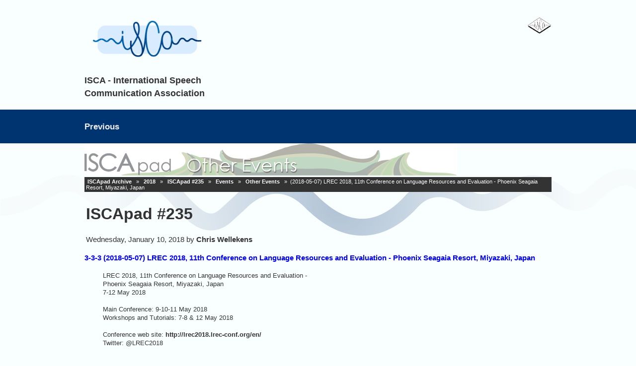

--- FILE ---
content_type: text/html; charset=UTF-8
request_url: https://services.isca-speech.org/iscapad/iscapad.php?module=article&id=14817&back=p,239
body_size: 27168
content:

<!DOCTYPE html>
<!--[if lt IE 7 ]><html lang="en" class="no-js ie6 "><![endif]-->
<!--[if IE 7 ]><html lang="en" class="no-js ie7 "> <![endif]-->
<!--[if IE 8 ]><html lang="en" class="no-js ie8 "> <![endif]-->
<!--[if IE 9 ]><html lang="en" class="no-js ie9 "><![endif]-->
<!--[if (gt IE 9)|!(IE)]><!--><html lang="en" class="no-js "> <!--<![endif]-->
  <head id="Head1">
<meta name="viewport" content="width=device-width, initial-scale=1.0">
<link href="/template/isca-services.css" rel="stylesheet" type="text/css" />
<title>ISCA Services</title>
</head>


<body class="publicContentView LayoutMain">
<div class="mLayout layoutMain state1" id="mLayout">

<!-- header zone -->
		<div class="zoneHeader1">
			<div class="container_12">
				<div class="s1_grid_12 s2_grid_12 s3_grid_12">
<div class="WaPlaceHolder WaPlaceHolderHeader" style=""><div style=""><div class="WaLayoutContainerOnly" style=""><table cellspacing="0" cellpadding="0" class="WaLayoutTable" style=""><tr class="WaLayoutRow"><td class="WaLayoutItem" style="width:45%;"><div class="WaLayoutPlaceHolder placeHolderContainer" style=""><div style="padding-top:15px;"><div class="WaGadgetFirst WaGadgetContent  gadgetStyleNone" style="background-color:transparent;" ><div class="gadgetStyleBody gadgetContentEditableArea" style="padding-top:0px;padding-bottom:0px;" >
<h2 style="margin-top: 5px;"><font color="#605ca8" style="color: rgb(51, 51, 51);"><font style="font-size: 48px;">&nbsp;<a href="https://www.isca-speech.org"><img src="/template/Element_3.png" alt="" title="" border="0" width="227" height="76"></a></font></font></h2></div>
</div><div class="WaGadgetLast WaGadgetContent  gadgetStyleNone" style="" ><div class="gadgetStyleBody gadgetContentEditableArea" style="" >
<p><span><font style="font-size: 18px;"><strong>ISCA - International Speech <br>Communication Association</strong></font></span><br></p></div>
</div></div></div></td><td style="width:0px;display:none;" class="WaLayoutSeparator"><div style="width: inherit;"></div></td><td class="WaLayoutItem" style="width:55%;"><div class="WaLayoutPlaceHolder placeHolderContainer" style=""><div style=""><div class="WaGadgetFirst WaGadgetContent  gadgetStyleNone" style="" ><div class="gadgetStyleBody " style="" >
<p align="right"><img src="/template/Picture_201.png" alt="" title="" border="0" width="48" height="33"><br></p></div>
</div>

</div></div></td></tr></table> </div></div>
</div></div>
			</div>
		</div>
		
		
		<div class="zoneFooter1" style="height:68px;" >
			<div class="container_12" >
				<div class="s1_grid_12 s2_grid_12 s3_grid_12" style="">
<div class="WaGadgetFirst WaGadgetMenuHorizontal  menuStyle001" style="margin:0px; height:52px;"><div class="menuBackground" ></div>
<div class="menuInner" >
	<ul class="firstLevel">
<li class="sel ">
	<div class="item">
		<a href="https://www.isca-speech.org/ISCApad" title="Home"><span>Previous</span></a>
</div>
</li>
	
</ul>
</div>
</div><div class="WaGadgetLast WaGadgetBreadcrumbs  gadgetStyleNone" style="" ><div class="gadgetStyleBody " style="" >
<ul>
<!-- <li class="last">Home</li> -->
</ul>
</div>

</div>								
			</div>
			</div>
		</div>		
		
				
		
		
		
<!--		
		<div class="zoneHeader2">
			<div class="container_12" >
				<div class="s1_grid_12 s2_grid_12 s3_grid_12" >
<div class="WaPlaceHolder WaPlaceHolderHeader1" style=""><div style="padding-top:0px;padding-right:0px;padding-bottom:0px;padding-left:0px;"><div class="WaGadgetFirst WaGadgetMenuHorizontal  menuStyle001" style="" ><div class="menuBackground"></div>
<div class="menuInner">
	<ul class="firstLevel">
<li class="sel ">
	<div class="item">
		<a href="https://www.isca-speech.org" title="Home"><span>Previous</span></a>
</div>
</li>
	
</ul>
</div>
</div><div class="WaGadgetLast WaGadgetBreadcrumbs  gadgetStyleNone" style="" ><div class="gadgetStyleBody " style="" >
<ul>
 <li class="last">Home</li>
</ul>
</div>
</div></div>
</div></div>
			</div>
		</div>
-->		
		
		
		
		
		
		
		
<!--
		<div class="zoneHeader3">
			<div class="container_12">
				<div class="s1_grid_12 s2_grid_12 s3_grid_12">
</div>
			</div>
		</div>
		<div class="zoneHeader4">
			<div class="container_12">
				<div class="s1_grid_12 s2_grid_12 s3_grid_12">
</div>
			</div>
		</div>
-->
		<!-- /header zone -->

<!-- content zone -->
	<div class="zoneContent">
		<div class="container_12">
			<div class="s1_grid_12 s2_grid_12 s3_grid_12">

<!-- END OF HEADER -->
<style type="text/css">

.TBL_BORDER {
	border:	1px solid #999999;
	BORDER-COLLAPSE: collapse;
}

.TBL_HEADER {
	font-family:verdana,arial,san-serif;
	background:#CDCDCD;
	color:#333333;	
	font-weight:bold;
	padding:4px;
}


.TBL_CELL {
	background:#EFEFEF;
}

.TBL_ALTCELL {

}

.CRUMB, .CRUMB:hover, .CRUMB:active, .CRUMB:link, .CRUMBLINK, .CRUMBLINK:hover, .CRUMBLINK:active, .CRUMBLINK:link {
	font-family: Tahoma, Arial, Helvetica, sans-serif;
	font-size:11px;
	background: #333333;
	color: #FFFFFF;
	padding: 3px;
	text-decoration: none;
}
.CRUMBLINK:link, .CRUMBLINK:active, .CRUMBLINK:visited {
	font-weight: bold;
}
.CRUMBLINK:hover {
	color: #0099CC;
}

.BOX {
	font-family: calibri,arial,verdana,san-serif;
	color: #0000C0;
	background: #EFEFEF;
	border-color: #121212;
	border-collapse: collapse;
	border-width: 1px;
	border-style: solid;
	padding: 1px; 
	padding-left: 2px; 
	padding-right: 2px; 
}

.UNPUBLISH {
	color: #CC0000;
}


.SMALL, .XSMALL {
	font-family: Tahoma, Arial, Helvetica, sans-serif;
	font-size:12px;
}

.XSMALL {
	font-size:10px;
}

.TITLE_NEW, .TITLE_NEW:link, .TITLE_NEW:active, .TITLE_NEW:visited {
	color: black;
	text-decoration: none;
}

.TITLE_PAST, .TITLE_PAST:link, .TITLE_PAST:active, .TITLE_PAST:visited {
	color: blue;
	text-decoration: none;
}
</style>
<a name="iscapadtop"></a>
<table cellspacing=0 cellpadding=0>
<tr><td><img src="https://services.isca-speech.org/iscapad/./images/header/isca-other-event.png"></td></tr>
<tr><td><div class="CRUMB"><a href="iscapad.php"  class=CRUMBLINK >ISCApad Archive</a> &nbsp;&raquo;&nbsp; <a href="iscapad.php#2018"  class=CRUMBLINK >2018</a> &nbsp;&raquo;&nbsp; <a href="iscapad.php?module=pad&id=239"  class=CRUMBLINK >ISCApad #235</a> &nbsp;&raquo;&nbsp; <a href="iscapad.php?module=category&id=1322"  class=CRUMBLINK >Events</a> &nbsp;&raquo;&nbsp; <a href="iscapad.php?module=category&id=1325"  class=CRUMBLINK >Other Events</a> &nbsp;&raquo;&nbsp; (2018-05-07) LREC 2018, 11th Conference on Language Resources and Evaluation - Phoenix Seagaia Resort, Miyazaki, Japan</div></td></tr>
</table>
<table><tr><td><a href="?module=pad&id=239"><h2>ISCApad #235</h2></a></td></tr><tr><td>Wednesday, January 10, 2018 by <a href="mailto:iscapad@isca-speech.org">Chris Wellekens</a></td></tr></table><br>
<b><span class='TITLE_PAST'>3-3-3 (2018-05-07) LREC 2018, 11th Conference on Language Resources and Evaluation - Phoenix Seagaia Resort, Miyazaki, Japan</span></b><br><table><tr><td width=30>&nbsp;&nbsp;</td><td><p><span style='font-size: small;'>LREC 2018, 11th Conference on Language Resources and Evaluation -</span><br /><span style='font-size: small;'> Phoenix Seagaia Resort, Miyazaki, Japan</span><br /><span style='font-size: small;'> 7-12 May 2018</span><br /><br /><span style='font-size: small;'> Main Conference: 9-10-11 May 2018</span><br /><span style='font-size: small;'> Workshops and Tutorials: 7-8 &amp; 12 May 2018</span><br /><br /><span style='font-size: small;'> Conference web site: <a class='moz-txt-link-freetext' href='http://lrec2018.lrec-conf.org/en/' target='_blank'>http://lrec2018.lrec-conf.org/en/</a></span><br /><span style='font-size: small;'> Twitter: @LREC2018</span><br /><br /><span style='font-size: small;'><strong>SECOND CALL FOR PAPERS</strong></span><br /><br /><span style='font-size: small;'> The European Language Resource Association (ELRA) is glad to announce the 11th edition of LREC, organised with the support of international organisations ? many from Asia: the Asian Federation of Natural Language Processing (AFNLP), Oriental COCOSDA, the Association of Natural Language Processing - Japan, the Chinese Information Processing Society of China, the Linguistic Data Consortium, the Artificial Intelligence Association of Thailand, the Korean Society for Language and Information, the Korean Special Interest Group of Human and Cognitive Language Technology, ...</span><br /><br /><span style='font-size: small;'> CONFERENCE AIMS</span><br /><span style='font-size: small;'> LREC is the major event on Language Resources (LRs) and Evaluation for Human Language Technologies (HLT). LREC aims to provide an overview of the state-of-the-art, explore new R&amp;D directions and emerging trends, exchange information regarding LRs and their applications, evaluation methodologies</span><br /><span style='font-size: small;'> and tools, communicate on-going and planned activities, identify industrial uses and needs, and address requirements from e-science and e-society, with respect to scientific, technology, policy and organisational issues.</span><br /><br /><span style='font-size: small;'> For this edition, which celebrates its 20th anniversary, LREC goes East in order to support a stronger interaction and synergy with the Asian NLP community and to help promoting Asian Language Resources and Language Technologies.</span><br /><br /><span style='font-size: small;'> LREC provides a unique forum for researchers, industrials and funding agencies from a wide spectrum of related disciplines to discuss issues and opportunities, find new synergies and promote&nbsp; initiatives for international cooperation, in support of investigations in language sciences, progress in language technologies (LTs) and development of corresponding products,</span><br /><span style='font-size: small;'> services and applications, and standards.</span><br /><br /><span style='font-size: small;'> CONFERENCE TOPICS</span><br /><span style='font-size: small;'> Issues in the design, construction and use of LRs: text, speech, sign, gesture, image, in single or multimodal/multimedia data</span><br /><span style='font-size: small;'> * Guidelines, standards, best practices and models for LRs interoperability</span><br /><span style='font-size: small;'> * Methodologies and tools for LRs construction and annotation</span><br /><span style='font-size: small;'> * Methodologies and tools for extraction and acquisition of knowledge</span><br /><span style='font-size: small;'> * Ontologies, terminology and knowledge representation</span><br /><span style='font-size: small;'> * LRs and Semantic Web</span><br /><span style='font-size: small;'> * LRs and Crowdsourcing</span><br /><span style='font-size: small;'> * Metadata for LRs and semantic/content mark-up</span><br /><br /><span style='font-size: small;'> Exploitation of LRs in systems and applications</span><br /><span style='font-size: small;'> * Sign language, multimedia information and multimodal communication</span><br /><span style='font-size: small;'> * LRs in systems and applications such as: information extraction, information retrieval, audio-visual and multimedia search, speech dictation, meeting transcription, Computer Aided Language Learning, training and education, mobile communication, machine translation, speech translation, summarisation, web services, semantic search, text mining, inferencing, reasoning, sentiment analysis/opinion mining, etc.</span><br /><span style='font-size: small;'> * Interfaces: (speech-based) dialogue systems, natural language and multimodal/multisensory interactions, voice-activated services, etc.</span><br /><span style='font-size: small;'> * Use of (multilingual) LRs in various fields of application like e-government, e-participation, e-culture, e-health, mobile applications, digital humanities, social sciences, etc.</span><br /><span style='font-size: small;'> * Industrial LRs requirements</span><br /><span style='font-size: small;'> * User needs, LT for accessibility</span><br /><br /><span style='font-size: small;'> Issues in LT evaluation</span><br /><span style='font-size: small;'> * LT evaluation methodologies, protocols and measures</span><br /><span style='font-size: small;'> * Validation and quality assurance of LRs</span><br /><span style='font-size: small;'> * Benchmarking of systems and products</span><br /><span style='font-size: small;'> * Usability evaluation of HLT-based user interfaces and dialogue systems</span><br /><span style='font-size: small;'> * User satisfaction evaluation</span><br /><br /><span style='font-size: small;'> General issues regarding LRs &amp; Evaluation</span><br /><span style='font-size: small;'> * International and national activities, projects and initiatives</span><br /><span style='font-size: small;'> * Priorities, perspectives, strategies in national and international policies for LRs</span><br /><span style='font-size: small;'> * Multilingual issues, language coverage and diversity, less-resourced languages</span><br /><span style='font-size: small;'> * Open, linked and shared data and tools, open and collaborative architectures</span><br /><span style='font-size: small;'> * Replicability and reproducibility issues</span><br /><span style='font-size: small;'> * Organisational, economical, ethical and legal issues</span><br /><br /><span style='font-size: small;'> LREC 2018 HOT TOPICS</span><br /><br /><span style='font-size: small;'> Asian Language Resources</span><br /><span style='font-size: small;'> Special attention will be devoted to highlight the wide variety of initiatives for the creation, use and evaluation of Asian Language Resources and Technologies. Special attention will be paid to Less-Resourced Languages in the Asian area, including (local) Sign Languages.</span><br /><br /><span style='font-size: small;'> International Contribution to Olympics 2020</span><br /><span style='font-size: small;'> LREC 2018 would like to promote all LTs that would support better interactions and communications between the Olympics 2020 visitors and the local hosts. This involves all speech- and text-based computer interactions, speech/sign to speech/sign translations, human-human communications mediated by computers, etc. Assessment of the above mentioned technologies is also an important area within LREC 2018.</span><br /><br /><span style='font-size: small;'> Language Resources in the Online World</span><br /><span style='font-size: small;'> In a time in which more and more (language) data are generated, either by human beings or by machines, and directly streamed, the question arises how LRs and LTs can cope with this development. A first challenge is to address and to provide for correctives to hate speeches, cyberbullying, fake news, etc. Can LT provide means to process and respond in a timely manner to such language data streamed in a huge amount at high speed? In this context, language technologists have to intensify cooperation with humanities, especially social and political sciences, psychology but also economics, and more.</span><br /><br /><span style='font-size: small;'> DESCRIBE AND SHARE YOUR LRs!</span><br /><span style='font-size: small;'> In addition to describing your LRs in the LRE Map ? now a normal step in the submission procedure of many conferences ? LREC recognises the importance of sharing resources and making them available to the community. When submitting a paper, you will be offered the possibility to share your LRs (data, tools, web-services, etc.), uploading them in a special LREC repository set up by ELRA. Your LRs will be made available to all LREC participants before the conference, to be re-used, compared, analysed. This effort of sharing LRs, linked to the LRE Map for their description, contributes to creating a common repository where everyone can deposit and share data.</span><br /><br /><span style='font-size: small;'> PROGRAMME</span><br /><span style='font-size: small;'> The Scientific Programme will include invited talks, oral presentations, poster and demo presentations, and panels, in addition to a keynote address by the winner of the Antonio Zampolli Prize. We will also organise an Industrial Track.</span><br /><br /><span style='font-size: small;'><strong>SUBMISSIONS AND DATES</strong></span><br /><br /><span style='font-size: small;'> General submission page: <a class='moz-txt-link-freetext' href='http://lrec2018.lrec-conf.org/en/submission/' target='_blank'>http://lrec2018.lrec-conf.org/en/submission/</a></span><br /><br /><span style='font-size: small;'> Submission of extended abstracts for oral and poster (or poster+demo) papers: 25 September 2017</span><br /><br /><span style='font-size: small;'> &nbsp;&nbsp;&nbsp; LREC 2018 asks for a 3 to 4 pages (references excluded) extended abstract which must strictly follow the LREC stylesheet. Extended abstracts must be submitted through START @ <a class='moz-txt-link-freetext' href='https://www.softconf.com/lrec2018/main/' target='_blank'>https://www.softconf.com/lrec2018/main/</a> and will be peer-reviewed. Submissions are NOT anonymous.</span><br /><br /><span style='font-size: small;'> Submission of proposals for panels, workshops and tutorials: 25 September 2017</span><br /><br /><span style='font-size: small;'> &nbsp;&nbsp;&nbsp; Workshop and Tutorial Proposals must be submitted online @ <a class='moz-txt-link-freetext' href='http://lrec2018.lrec-conf.org/en/submission/' target='_blank'>http://lrec2018.lrec-conf.org/en/submission/</a> and will be reviewed by the Programme Committee.</span><br /><br /><br /><span style='font-size: small;'> PROCEEDINGS</span><br /><span style='font-size: small;'> The Proceedings will include both oral and poster papers, in the same format. Final papers will range from 4 to 8 pages, with no difference in quality between shorter and longer submissions.</span><br /><span style='font-size: small;'> There is also no difference in quality between oral and poster presentations. Only the appropriateness of the type of communication (more or less interactive) to the content of the paper will be considered. The importance of LREC in Natural Language Processing is reflected by the H5-Index citation ranking in Google Scholar: LREC is ranked 3rd among Computational Linguistics conferences. In addition, since 2010, LREC Proceedings are included in the Thomson Reuters Conference Proceedings Citation Index.</span><br /><br /><span style='font-size: small;'> CONFERENCE PROGRAMME COMMITTEE</span><br /><span style='font-size: small;'> Nicoletta Calzolari ? CNR, Istituto di Linguistica Computazionale ?Antonio Zampolli?, Pisa - Italy (Conference chair)</span><br /><span style='font-size: small;'> Khalid Choukri ? ELRA, Paris - France</span><br /><span style='font-size: small;'> Christopher Cieri ? Linguistic Data Consortium, Philadelphia - USA</span><br /><span style='font-size: small;'> Thierry Declerck ? DFKI GmbH, Saarbr&uuml;cken - Germany</span><br /><span style='font-size: small;'> Koiti Hasida ? The University of Tokyo, Tokyo - Japan</span><br /><span style='font-size: small;'> Hitoshi Isahara ? Toyohashi University of Technology, Toyohashi - Japan</span><br /><span style='font-size: small;'> Bente Maegaard ? Centre for Language Technology, University of Copenhagen, Copenhagen - Denmark</span><br /><span style='font-size: small;'> Joseph Mariani ? LIMSI-CNRS, Orsay - France</span><br /><span style='font-size: small;'> Asuncion Moreno ? Universitat Polit&egrave;cnica de Catalunya, Barcelona - Spain</span><br /><span style='font-size: small;'> Jan Odijk ? UIL-OTS, Utrecht - The Netherlands</span><br /><span style='font-size: small;'> Stelios Piperidis ? Athena Research Center/ILSP, Athens - Greece</span><br /><span style='font-size: small;'> Takenobu Tokunaga ? Tokyo Institute of Technology, Tokyo ? Japan</span><br /><br /><span style='font-size: small;'> CONFERENCE EDITORIAL COMMITTEE</span><br /><span style='font-size: small;'> Sara Goggi, CNR, Istituto di Linguistica Computazionale ?Antonio Zampolli?, Pisa, Italy</span><br /><span style='font-size: small;'> H&eacute;l&egrave;ne Mazo, ELDA/ELRA, Paris, France</span></p></td></tr></table><br><table style="width:auto;"><tr><td><a href="iscapad.php?module=pad&id=239#a14817"><img src="https://services.isca-speech.org/iscapad/./images/arrow-left.png" border=0></a></td><td class=small"><a href="iscapad.php?module=pad&id=239#a14817">Back</a></td><td width=30>&nbsp;&nbsp;</td><td><a href="#iscapadtop"><img src="https://services.isca-speech.org/iscapad/./images/icon-top.png" border=0></a></td><td class="small"><a href="#iscapadtop">Top</a></td></tr></table>


<!-- START OF FOOTER -->
			<br><br>
			</div>
		</div>
	</div>
	<!-- /content zone -->

<!-- footer zone -->
		<div class="zoneFooter1">
			<div class="container_12">
				<div class="s1_grid_12 s2_grid_12 s3_grid_12">
<div class="WaPlaceHolder WaPlaceHolderFooter" style=""><div style=""><div class="WaLayoutContainerFirst" style=""><table cellspacing="0" cellpadding="0" class="WaLayoutTable" style=""><tr class="WaLayoutRow"><td class="WaLayoutItem" style="width:80%;"><div class="WaLayoutPlaceHolder placeHolderContainer" style=""><div style=""><div class="WaGadgetOnly WaGadgetContent gadgetStyleNone" style="" ><div class="gadgetStyleBody gadgetContentEditableArea" style="" >
<table width="99%" cellpadding="0" cellspacing="0" watable="1" class="contStyleExcSimpleTable" style="border-collapse: collapse;" align="left">
   <tbody>
    <tr>
      <th style="" valign="top" width="25%" align="left"><font color="#FFFFFF">&nbsp;<font style="font-size: 12px;">Organisation</font></font></th>

      <th style="" valign="top" width="25%" align="left"><font color="#FFFFFF" style="font-size: 12px;">&nbsp;Events&nbsp;</font></th>

      <th style="" valign="top" width="25%" align="left"><font color="#FFFFFF" style="font-size: 12px;">&nbsp;Membership&nbsp;</font></th>

      <th style="" valign="top" width="25%" align="left"><font color="#FFFFFF" style="font-size: 12px;">&nbsp;Help&nbsp;</font></th>
    </tr>

    <tr>
      <td style="" valign="top" width="25%"><font color="#FFFFFF" style="font-size: 12px;">&nbsp;&gt; <a href="https://www.isca-speech.org/Board" style="color:white; font-weight: normal">Board</a></font></td>

      <td style="" valign="top" width="25%" align="left"><font color="#FFFFFF" style="font-size: 12px;">&nbsp;&gt; <a href="https://www.isca-speech.org/Interspeech" style="color:white; font-weight: normal">Interspeech</a></font></td>

      <td style="" valign="top" width="25%"><font color="#FFFFFF" style="font-size: 12px;">&nbsp;&gt; <a href="https://www.isca-speech.org/Become-a-Member" style="color:white; font-weight: normal">Join - renew</a></font></td>

      <td style="" valign="top" width="25%"><font color="#FFFFFF" style="font-size: 12px;">&nbsp;&gt; <a href="https://www.isca-speech.org/Sitemap" style="color:white; font-weight: normal">Sitemap</a></font></td>
    </tr>

    <tr>
      <td style="" valign="top" width="25%"><font color="#FFFFFF" style="font-size: 12px;">&nbsp;&gt; <a href="https://www.isca-speech.org/Legal-Documents" style="color:white; font-weight: normal">Legal documents</a></font></td>

      <td style="" valign="top" width="25%" align="left"><font color="#FFFFFF" style="font-size: 12px;">&nbsp;&gt; <a href="https://www.isca-speech.org/ISCA-Workshops" style="color:white; font-weight: normal">Workshops</a></font></td>

      <td style="" valign="top" width="25%"><font color="#FFFFFF" style="font-size: 12px;">&nbsp;&gt; <a href="https://www.isca-speech.org/Membership-directory" style="color:white; font-weight: normal">Membership directory</a></font></td>

      <td style="" valign="top" width="25%"><font color="#FFFFFF" style="color: white; font-size: 12px;">&nbsp;&gt; <a href="https://www.isca-speech.org/Contact-Us" style="color:white; font-weight: normal">Contact</a></font></td>
    </tr>

    <tr>
      <td style="" valign="top" width="25%"><font color="#FFFFFF" style="font-size: 12px;">&nbsp;&gt; <a href="https://www.isca-speech.org/ISCA-Logos" style="color:white; font-weight: normal;">Logos</a></font></td>

      <td style="" valign="top" width="25%" align="left"><font color="#FFFFFF" style="font-size: 12px;">&nbsp;</font></td>

      <td style="" valign="top" width="25%"><font color="#FFFFFF" style="font-size: 12px;">&nbsp;</font></td>

      <td style="" valign="top" width="25%"><font color="#FFFFFF" style="font-size: 12px;">&nbsp;&gt; <a href="https://www.isca-speech.org/FAQ" target="_blank" style="color:white; font-weight: normal;">FAQ</a></font></td>
    </tr>

    <tr>
      <td style="" width="25%" height="" align="">&nbsp;</td>

      <td style="" width="25%" height="" align="left">&nbsp;</td>

      <td style="" width="25%" height="" align="">&nbsp;</td>

      <td style="" width="25%" height="" align=""><font style="font-size: 12px;" color="#FFFFFF">&nbsp;&gt; <a href="https://www.isca-speech.org/resources/Documents/PrivacyPolicy/ISCAPrivacyPolicy.pdf" target="_blank" style="color:white; font-weight: normal">Privacy policy</a></font></td>
    </tr>
  </tbody>
</table><br></div>
</div></div></div></td><td style="" class="WaLayoutSeparator"><div style="width: inherit;"></div></td><td class="WaLayoutItem" style="width:20%;"><div class="WaLayoutPlaceHolder placeHolderContainer" style=""><div style=""><div class="WaGadgetOnly WaGadgetSocialProfile  gadgetThemeStyle" style="" ><div class="gadgetStyleBody " style="" >
<!-- <ul class="orientationHorizontal  alignRight" >


<li>
				<a href="https://www.facebook.com/wildapricot" title="Facebook" class="Facebook" target="_blank"></a>
			</li>
<li>
				<a href="https://twitter.com/wildapricot" title="Twitter" class="Twitter" target="_blank"></a>
			</li>
<li>
				<a href="http://www.linkedin.com/company/wild-apricot" title="LinkedIn" class="LinkedIn" target="_blank"></a>
			</li>
<li>
				<a href="http://www.youtube.com/wildapricotcom" title="YouTube" class="YouTube" target="_blank"></a>
			</li>
		
</ul> -->

</div>
</div></div></div></td></tr></table> </div><div class="WaGadgetLast WaGadgetContent  gadgetStyleNone" style="margin-top:0px;margin-bottom:7px;" ><div class="gadgetStyleBody gadgetContentEditableArea" style="padding-top:20px;" >
<p><font color="#FFFFFF" style="font-size: 12px;">&copy; Copyright 2026 - ISCA International Speech Communication Association - All right reserved.</font></p></div>
</div></div>
</div></div>
			</div>
		</div>
		<div class="zoneFooter2">
			<div class="container_12">
				<div class="s1_grid_12 s2_grid_12 s3_grid_12">
</div>
			</div>
		</div>
		<div class="zoneFooter3">
			<div class="container_12">
				<div class="s1_grid_12 s2_grid_12 s3_grid_12">
</div>
<div class="s1_grid_12 s2_grid_12 s3_grid_12">
<div id="idFooterPoweredByContainer">
	<span id="idFooterPoweredByWA">
Powered by ISCA</span>
</div>
</div>
</div>
		</div>
		<!-- /footer zone -->
</div></body>
</html>
